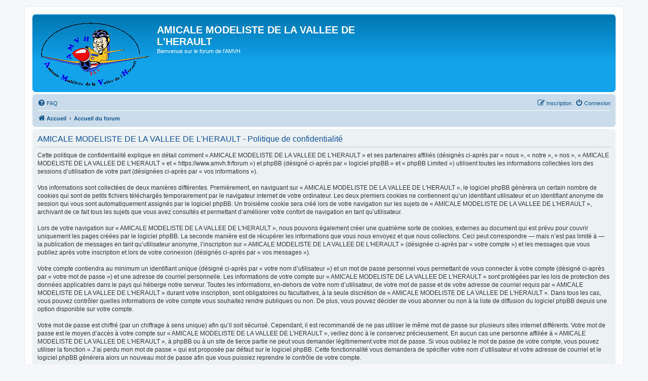

--- FILE ---
content_type: application/javascript
request_url: https://amvh.fr/forum/ext/david63/sitelogo/styles/all/template/site_logo_min.js?assets_version=9
body_size: 785
content:
!function(a,b){"use strict";a(b).ready(function(){a(window).width()<=700&&1==responsive?(a("span").removeClass("site_logo"),a("#site-description p").remove(),a("#site-description a").remove()):a("a .site_logo").css({"background-image":siteLogo,"background-repeat":"no-repeat","background-position":"0% 0%","background-size":"100%","max-width":"100%",height:logoHeight+"px",width:logoWidth+"px","border-radius":logoCorners});var b="",c="",d="",e="";b=a(".headerbar").css("background-color"),c=a("h1").css("color"),d=a("p").css("color"),e=a(".headerbar").css("background-image"),a(".sl-headerbar").css("background-color",b),a("#sl-new-desc h1").css("color",c),a("#sl-new-desc p").css("color",d),a(".sl-headerbar").css("background-image",e),1==useHeaderColour&&0==removeHeaderBar&&a(".headerbar").css({"background-color":headerColour,"background-image":"linear-gradient(to bottom, "+headerColour1+" 0%, "+headerColour2+" 2px, "+headerColour+" 92px, "+headerColour+" 100%)","background-repeat":"repeat-x"}),1==useBanner&&a(".headerbar").css({background:'url("'+siteLogoBanner+'") no-repeat',height:bannerHeight+"px","border-radius":borderRadius+"px"}),1==removeHeaderBar&&a("div").removeClass("headerbar"),1==useOverrideColour&&(a("#site-description h1").css("color",overrideColour),a("#site-description p").css("color",overrideColour),a("#sl-new-desc h1").css("color",overrideColour),a("#sl-new-desc p").css("color",overrideColour)),1==siteNameSupress&&((a(window).width()>700||0==responsive)&&a("#site-description h1").remove(),a("#site-description p").remove()),1==useLogoUrl&&a("#logo").attr("href",siteLogoUrl),1==siteLogoRemove&&a("span").removeClass("site_logo"),1==siteLogoCentre&&(a("#site-description").css({"padding-top":"10px","text-align":"center",width:"100%"}),a("#site-description .logo").css("float","none"),a(".search-header").css("margin-top","-40px"),a("#sl-new-desc h1").css({"text-align":"center",width:"100%"}),a("#sl-new-desc p").css({"text-align":"center",width:"100%"})),1==siteLogoRight&&(a("#site-description").css({"text-align":"right",width:"100%","margin-left":"10px"}),a("#site-description .logo").css({float:"right","margin-right":"10px"}),a("#sl-new-desc h1").css({clear:"both",float:"right","margin-right":"10px"}),a("#sl-new-desc p").css({clear:"both",float:"right","margin-right":"10px"}),1!=searchBelow&&a(".search-header").css({float:"left","margin-top":"-10px","margin-left":"10px"})),1==searchBelow&&a(".search-header").css({float:"right","margin-top":"5px","box-shadow":"none"}),1==useBackground&&(a("html, body").css({"background-position":"center center","background-image":'url("'+backgroundImage+'")',"background-attachment":"fixed","background-repeat":"repeat"}),0==repeatBackground&&a("html, body").css({"background-repeat":"no-repeat","background-size":"cover"}))})}(jQuery,document);